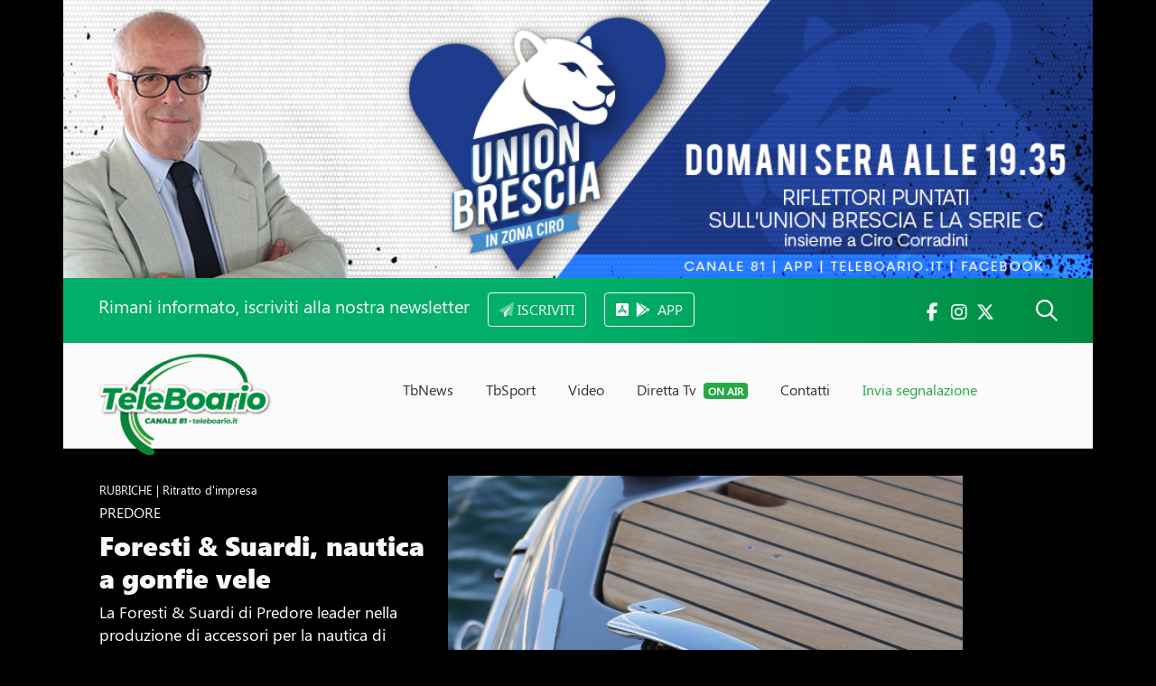

--- FILE ---
content_type: text/html; charset=UTF-8
request_url: https://teleboario.it/puntata/655/foresti-suardi-nautica-a-gonfie-vele/
body_size: 12672
content:

<!DOCTYPE HTML>
<html>

<head>

<title>Foresti & Suardi, nautica a gonfie vele - Le Rubriche TeleBoario</title>
<meta name="description" content="La Foresti & Suardi di Predore leader nella produzione di accessori per la nautica di lusso archivia un anno eccezionale acquisendo un'azienda ligure. ">

<link itemprop="image" href="https://www.teleboario.it/uploads/programmi/20221219_1021_20221205_RITRATTO_IMPRESA_Foresti__Suardi_TG_WEB.mp4.jpg">
<meta property="og:image" content="https://www.teleboario.it/uploads/programmi/20221219_1021_20221205_RITRATTO_IMPRESA_Foresti__Suardi_TG_WEB.mp4.jpg" />

<meta property="og:title" content="Foresti & Suardi, nautica a gonfie vele" />
<meta property="og:description" content="La Foresti & Suardi di Predore leader nella produzione di accessori per la nautica di lusso archivia un anno eccezionale acquisendo un'azienda ligure. " />


<!--<meta name="author" content="Visualcons">-->

<meta property="og:url" content="https://www.teleboario.it//puntata/655/foresti-suardi-nautica-a-gonfie-vele/" />
<!--<link rel="canonical" href="https://www.teleboario.it//puntata/655/foresti-suardi-nautica-a-gonfie-vele/" />-->
<link rel="alternate" type="application/rss+xml" title="RSS Feed for teleboario.it" href="/rss.php" />

<meta property="og:type" content="website" />
<meta property="og:site_name" content="TeleBoario" />
<!--<meta name="author" content="Visualcons, www.visualcons.com" />-->
<meta name="copyright" content="TeleBoario R.B.1 SB S.r.l." />

<meta name="twitter:card" content="summary_large_image">
<meta name="twitter:site" content="https://twitter.com/TeleBoario">

<script type="application/ld+json">
{
  "@context": "http://schema.org",
  "@type": "Organization",
  "address": {
    "@type": "PostalAddress",
    "addressLocality": "Darfo Boario Terme (BS), Italia",
    "postalCode": "25047",
    "streetAddress": "Piazza Medaglie d’Oro, 1"
  },
  "name": "TeleBoario",
  "telephone": "00390364532727"
}
</script>

<meta name="viewport" content="width=device-width, initial-scale=1, shrink-to-fit=no">
<meta name="format-detection" content="telephone=no" />

<!-- Favicons -->
<link rel="apple-touch-icon" sizes="180x180" href="/images/favicons/apple-touch-icon.png">
<link rel="icon" type="image/png" sizes="32x32" href="/images/favicons/favicon-32x32.png">
<link rel="icon" type="image/png" sizes="16x16" href="/images/favicons/favicon-16x16.png">
<link rel="manifest" href="/images/favicons/site.webmanifest">
<meta name="msapplication-TileColor" content="#333">
<meta name="theme-color" content="#333">

<!-- JQUERY -->
<link href="https://code.jquery.com/ui/1.14.1/themes/smoothness/jquery-ui.min.css" rel="stylesheet" type="text/css" />
<script src="https://code.jquery.com/jquery-3.7.1.js"></script>
<script src="https://code.jquery.com/ui/1.14.1/jquery-ui.min.js"></script>


<!-- BOOTSTRAP -->
<link rel="stylesheet" href="https://cdn.jsdelivr.net/npm/bootstrap@4.6.2/dist/css/bootstrap.min.css" integrity="sha384-xOolHFLEh07PJGoPkLv1IbcEPTNtaed2xpHsD9ESMhqIYd0nLMwNLD69Npy4HI+N" crossorigin="anonymous">
<script src="https://cdn.jsdelivr.net/npm/popper.js@1.16.1/dist/umd/popper.min.js" integrity="sha384-9/reFTGAW83EW2RDu2S0VKaIzap3H66lZH81PoYlFhbGU+6BZp6G7niu735Sk7lN" crossorigin="anonymous"></script>
<script src="https://cdn.jsdelivr.net/npm/bootstrap@4.6.2/dist/js/bootstrap.bundle.min.js" integrity="sha384-Fy6S3B9q64WdZWQUiU+q4/2Lc9npb8tCaSX9FK7E8HnRr0Jz8D6OP9dO5Vg3Q9ct" crossorigin="anonymous"></script>

<!-- Stylesheets -->
<link rel="stylesheet" type="text/css" href="https://cdnjs.cloudflare.com/ajax/libs/meyer-reset/2.0/reset.min.css">
<link rel="preconnect" href="https://fonts.gstatic.com">
<link href="https://fonts.googleapis.com/css2?family=Quicksand:wght@400;600&display=swap" rel="stylesheet">
<script src="https://kit.fontawesome.com/154abe08a0.js" crossorigin="anonymous"></script>

<link type="text/css" rel="stylesheet" href="/stylesheets/default.css">
<link type="text/css" rel="stylesheet" href="/stylesheets/breakpoints.css">


<script>
// BOOTSTRAP FORM VALIDATION
(function() {
  'use strict';
  window.addEventListener('load', function() {
    // Fetch all the forms we want to apply custom Bootstrap validation styles to
    var forms = document.getElementsByClassName('needs-validation');
    // Loop over them and prevent submission
    var validation = Array.prototype.filter.call(forms, function(form) {
      form.addEventListener('submit', function(event) {
        if (form.checkValidity() === false) {
          event.preventDefault();
          event.stopPropagation();
        }
        form.classList.add('was-validated');
      }, false);
    });
  }, false);
})();
</script>

<!-- SCROLL REVEAL EFFECT -->
<script src="https://unpkg.com/scrollreveal"></script>


<!-- VIDEO -->
<link type="text/css" rel="stylesheet" href="/dist/aksVideoPlayer.css">
<script src="https://imasdk.googleapis.com/js/sdkloader/ima3.js"></script>
<script src="/dist/aksVideoPlayer.min.js"></script>

<!-- SHARE -->
<script type='text/javascript' src='https://platform-api.sharethis.com/js/sharethis.js#property=611facf57e9cd40013e2c9d4&product=sop' async='async'></script>


<!-- Cookie Bar -->
<script src="/cookies/cookieconsent.js"></script>
<link rel="stylesheet" href="/cookies/cookieconsent.css">
<script>
  window.dataLayer = window.dataLayer || [];
  function gtag(){dataLayer.push(arguments);}
  gtag('consent', 'default', {
    'ad_storage': 'denied',
    'analytics_storage': 'granted',
    'functionality_storage': 'granted',
    'personalization_storage': 'granted',
    'security_storage': 'granted',
  });
</script>

<script src="/cookies/cookies_functions.js" data-domain="teleboario.it" data-privacy_link="/privacy.php" data-contacts_link="/contatti/"></script>
<!-- End Cookie Bar -->

<!-- Global site tag (gtag.js) - Google Analytics -->
<!--
<script async src="https://www.googletagmanager.com/gtag/js?id=UA-9326315-1"></script>
<script>
  window.dataLayer = window.dataLayer || [];
  function gtag(){dataLayer.push(arguments);}
  gtag('js', new Date());

  gtag('config', 'UA-9326315-1');
</script>
-->
<!-- Google Tag Manager -->
<script>(function(w,d,s,l,i){w[l]=w[l]||[];w[l].push({'gtm.start':
new Date().getTime(),event:'gtm.js'});var f=d.getElementsByTagName(s)[0],
j=d.createElement(s),dl=l!='dataLayer'?'&l='+l:'';j.async=true;j.src=
'https://www.googletagmanager.com/gtm.js?id='+i+dl;f.parentNode.insertBefore(j,f);
})(window,document,'script','dataLayer','GTM-KQGW2V3');</script>
<!-- End Google Tag Manager -->


<link href="https://vjs.zencdn.net/7.15.4/video-js.css" rel="stylesheet" />
<script src="https://vjs.zencdn.net/7.15.4/video.min.js"></script>


<link href="https://unpkg.com/@videojs/themes@1/dist/fantasy/index.css" rel="stylesheet">

<script src="https://cdnjs.cloudflare.com/ajax/libs/videojs-contrib-ads/6.9.0/videojs.ads.js"></script>
<script src="https://cdnjs.cloudflare.com/ajax/libs/videojs-contrib-ads/6.9.0/videojs-contrib-ads.js"></script>

<link href="https://cdnjs.cloudflare.com/ajax/libs/videojs-contrib-ads/6.9.0/videojs.ads.css" rel="stylesheet" />
<link href="https://cdnjs.cloudflare.com/ajax/libs/videojs-contrib-ads/6.9.0/videojs-contrib-ads.css" rel="stylesheet" />

<link rel="stylesheet" href="https://cdn.jsdelivr.net/npm/videojs-mobile-ui/dist/videojs-mobile-ui.css">
<script src="https://cdn.jsdelivr.net/npm/videojs-mobile-ui/dist/videojs-mobile-ui.min.js"></script>

<script src="/javascripts/video/videojs-preroll.js"></script>
<link href="/javascripts/video/videojs-preroll.css" rel="stylesheet" />
<!--
<link rel="stylesheet" href="https://cdn.jsdelivr.net/npm/videojs-seek-buttons/dist/videojs-seek-buttons.css">
<script src="https://cdn.jsdelivr.net/npm/videojs-seek-buttons/dist/videojs-seek-buttons.min.js"></script>
-->
<link rel="stylesheet" href="https://cdnjs.cloudflare.com/ajax/libs/videojs-overlay/1.1.4/videojs-overlay.css">
<script src="https://cdnjs.cloudflare.com/ajax/libs/videojs-overlay/1.1.4/videojs-overlay.js"></script>


<script type="text/javascript">
/// avoid right click
$(document).ready(function(){
   $('#video_notizia').bind('contextmenu',function() { return false; });
});
</script>


<style>
:root {
    --aks-video-primary: ;
}

.vjs-theme-fantasy {
--vjs-theme-fantasy--primary: }

.video-js .vjs-overlay-bottom { margin-left: 0; left: 0; text-align: center; width: 100% }
.vjs-overlay-background { background: none !important }
.vjs-big-play-button .vjs-icon-placeholder::before { max-width: 50px; max-height: 50px}

.vjs-big-play-button .vjs-icon-placeholder::before { background: url(/images/play_green.png); background-size: contain;color: transparent }

.vjs-overlay, .vjs-overlay-bottom, .vjs-overlay-background { z-index: 99999; position: absolute; }

</style>



<style>
body, #container { background-color: #000; color: #FFF }
a:link, a:visited { color: #eee; text-decoration: none }
.credits a:link, .credits a:visited { color: #eee }
#footer_menu li { background-color: #333; }
#footer button { background-color: #666; }
#footer button span { color: #FFF !important; }

#video { width: 60%; }
#video_text { max-width: 36% }

@media (max-width: 980px) {
    #video_text  { max-width: 100% }
}


</style>

</head>

<body>

<div class="container-lg p-0">

    <div id="banner_top_desktop" class="d-none d-sm-block">
            <div class="text-center">
                            <a href="/teleboario_adv.php?variable=6367&url=https://www.teleboario.it/programma/157/union-brescia/" target="_blank">
                
                <img src="/uploads/advertising/20251201_5501_union brescia ADV testata domani sera.jpg" alt="" width="100%" class="d-none d-lg-block">
                <img src="/uploads/advertising/20251201_5501_union brescia ADV testata domani sera.jpg" alt="" width="100%" class="d-block d-lg-none" style="line-height: 0;">
                                </a>
                        </div>
        
</div>

<div id="banner_top_mobile" class="d-sm-none">
            <div class="text-center">
                        <a href="/teleboario_adv.php?variable=6367&url=https://www.teleboario.it/programma/157/union-brescia/" target="_blank">
            
            <img src="/uploads/advertising/20251201_5501_union brescia ADV testata domani sera.jpg" alt="" width="100%" class="d-none d-lg-block">
            <img src="/uploads/advertising/20251201_5501_union brescia ADV testata domani sera.jpg" alt="" width="100%" class="d-block d-lg-none" style="line-height: 0;">
                        </a>
                    </div>
        
</div>
</div>

<div class="container-lg p-0">

    
<div id="header">

	<div id="header_search" class="collapse bg-light px-4 py-3">

		<form name="form_header_search" class="container" id="form_header_search" method="get" action="/search/">
			<div class="input-group mb-3">
				<input id="header_search_text" type="text" name="search" class="form-control" placeholder="Cerca notizia o programma" aria-label="Cerca notizia o programma" aria-describedby="button_header_search">
				<div class="input-group-append">
					<button class="btn btn-dark" type="submit" id="button_header_search">CERCA</button>
				</div>
			</div>
		</form>

		<div id="header_search_results" class="">

		</div>

		<script type="text/javascript">
			/*
			$("#form_header_search").submit(function (e) {

				e.preventDefault();
				var form = $(this);

				$.ajax({
					type: form.attr('method'),
      				url: "/includes/search.php",
					async: true,
					data: form.serialize(),

					beforeSend: function () {
						$('#header_search_results').html('<div class="text-center"><img src="/images/loading.gif" alt="" width="30"></div>');
					},
					success: function (data) {
						$('#header_search_results').html(data);
					},
				});
			});
			*/
		</script>

	</div>
	<script type="text/javascript">
		$('#header_search').on('shown.bs.collapse', function () {
			$('#header_search_text').trigger('focus');
		});
	</script>



	<div id="header_bar" class="">

		<div class="container d-flex justify-content-between py-3">

			<div class="ml-1 ml-lg-4">
				
				<span class="h5 text-light d-none d-lg-inline pr-2">Rimani informato, iscriviti alla nostra newsletter</span>
				<a href="/newsletter.php">
					<button type="button" class="btn btn-outline-light ml-lg-2"><i class="fad fa-paper-plane"></i> <span class="d-none d-sm-inline">ISCRIVITI</span> <span class="d-sm-none">NEWSLETTER</span></button>
				</a>

				<a href="/app/" class="ml-2">
					<button type="button" class="btn btn-outline-light ml-lg-2"><i class="fa-brands fa-app-store-ios"></i> <i class="fa-brands fa-google-play ml-1"></i><span class="d-none d-sm-inline pl-2">APP</span></button>
				</a>
				<!--
				<button type="button" class="btn btn-outline-light ml-lg-2" data-toggle="modal" data-target="#newsletter_header_subscribe"><i class="fad fa-paper-plane"></i> <span class="d-none d-sm-inline">ISCRIVITI</span> <span class="d-sm-none">NEWSLETTER</span></button>-->

			</div>


			<div class="mr-2 mr-lg-4 pt-2">
				<a href="https://www.facebook.com/Teleboario" target="_blank" class="text-light h5"><i class="fab fa-fw fa-facebook-f"></i></a>				<a href="https://www.instagram.com/teleboario/" target="_blank" class="text-light h5"><i class="fab fa-fw fa-instagram"></i></a>				<a href="https://twitter.com/TeleBoario" target="_blank" class="text-light h5"><i class="fab fa-fw fa-x-twitter mr-2 mr-sm-4"></i></a>
				<a class="text-light" data-toggle="collapse" href="#header_search" role="button" aria-expanded="false" aria-controls="header_search"><i class="far fa-search h4 ml-sm-3"></i> </a>
			</div>

		</div>

	</div>

	<!-- MODAL NEWSLETTER -->
	<!--
	<div class="modal fade" id="newsletter_header_subscribe" tabindex="-1" role="dialog" aria-labelledby="newsletter_header_subscribe" aria-hidden="true">
		<div class="modal-dialog" role="document">
			<div class="modal-content">
				<div class="modal-header">

					<button type="button" class="close" data-dismiss="modal" aria-label="Close">
					  <span aria-hidden="true">&times;</span>
					</button>

				</div>


				<div class="modal-body">
					<h5 class="h5 modal-title p-0 text-success"><i class="fad fa-paper-plane mr-2"></i> ISCRIVITI ALLA NEWSLETTER</h5>
					<p class="pb-2">Notizie, eventi, ultim'ora direttamente nella tua e-mail.</p>
					


					
<link href="//cdn-images.mailchimp.com/embedcode/classic-10_7_dtp.css" rel="stylesheet" type="text/css">
<style type="text/css">
	#mc_embed_signup{background:#fff; clear:left; font:14px Helvetica,Arial,sans-serif; }
	/* Add your own Mailchimp form style overrides in your site stylesheet or in this style block.
	   We recommend moving this block and the preceding CSS link to the HEAD of your HTML file. */
</style>
<div id="mc_embed_signup">
<form action="https://teleboario.us3.list-manage.com/subscribe/post?u=c8fd5a834bc74f85a0dde6382&amp;id=ba2f9a1568" method="post" id="mc-embedded-subscribe-form" name="mc-embedded-subscribe-form" class="validate" target="_blank" novalidate>
    <div id="mc_embed_signup_scroll">

<div class="indicates-required"><span class="asterisk">*</span> indicates required</div>
<div class="mc-field-group">
	<label for="mce-EMAIL">Email  <span class="asterisk">*</span>
</label>
	<input type="email" value="" name="EMAIL" class="required email" id="mce-EMAIL">
</div>
<div class="mc-field-group">
	<label for="mce-FNAME">Nome  <span class="asterisk">*</span>
</label>
	<input type="text" value="" name="FNAME" class="required" id="mce-FNAME">
</div>
<div class="mc-field-group">
	<label for="mce-LNAME">Cognome  <span class="asterisk">*</span>
</label>
	<input type="text" value="" name="LNAME" class="required" id="mce-LNAME">
</div>
	<div id="mce-responses" class="clear foot">
		<div class="response" id="mce-error-response" style="display:none"></div>
		<div class="response" id="mce-success-response" style="display:none"></div>
	</div> 
    <div style="position: absolute; left: -5000px;" aria-hidden="true"><input type="text" name="b_c8fd5a834bc74f85a0dde6382_ba2f9a1568" tabindex="-1" value=""></div>
        <div class="optionalParent">
            <div class="clear foot">
                <input type="submit" value="Iscriviti" name="subscribe" id="mc-embedded-subscribe" class="button">
                <p class="brandingLogo"><a href="http://eepurl.com/hS-DBT" title="Mailchimp - email marketing made easy and fun"><img src="https://eep.io/mc-cdn-images/template_images/branding_logo_text_dark_dtp.svg"></a></p>
            </div>
        </div>
    </div>
</form>
</div>
<script type='text/javascript' src='//s3.amazonaws.com/downloads.mailchimp.com/js/mc-validate.js'></script><script type='text/javascript'>(function($) {window.fnames = new Array(); window.ftypes = new Array();fnames[0]='EMAIL';ftypes[0]='email';fnames[1]='FNAME';ftypes[1]='text';fnames[2]='LNAME';ftypes[2]='text';fnames[3]='MMERGE3';ftypes[3]='phone'; /*
 * Translated default messages for the $ validation plugin.
 * Locale: IT
 */
$.extend($.validator.messages, {
       required: "Campo obbligatorio.",
       remote: "Controlla questo campo.",
       email: "Inserisci un indirizzo email valido.",
       url: "Inserisci un indirizzo web valido.",
       date: "Inserisci una data valida.",
       dateISO: "Inserisci una data valida (ISO).",
       number: "Inserisci un numero valido.",
       digits: "Inserisci solo numeri.",
       creditcard: "Inserisci un numero di carta di credito valido.",
       equalTo: "Il valore non corrisponde.",
       accept: "Inserisci un valore con un&apos;estensione valida.",
       maxlength: $.validator.format("Non inserire pi&ugrave; di {0} caratteri."),
       minlength: $.validator.format("Inserisci almeno {0} caratteri."),
       rangelength: $.validator.format("Inserisci un valore compreso tra {0} e {1} caratteri."),
       range: $.validator.format("Inserisci un valore compreso tra {0} e {1}."),
       max: $.validator.format("Inserisci un valore minore o uguale a {0}."),
       min: $.validator.format("Inserisci un valore maggiore o uguale a {0}.")
});}(jQuery));var $mcj = jQuery.noConflict(true);</script>



				</div>

			</div>
		</div>

		<script type="text/javascript">

			$('#newsletter_header_subscribe').on('shown.bs.modal', function () {
				$('#newsletter_header_email').trigger('focus')
			});

			
		</script>

	</div>
		-->


	<div id="header__content" class="container-lg p-0">

		<div class="d-flex justify-content-between">

			<div id="logo" class="pl-4 ml-2 ml-lg-2">
				<a class="navbar-brand pt-2" href="/">
				  <img src="/images/logo.png" alt="TeleBoario" id="logo_image">
				</a>
			</div>

			<div class="menu pt-lg-1">

				<ul id="menu_list">
					<li class="nav-item reveal-menu-top reveal-menu-top">
						<a class="nav-link " href="/tbnews/">TbNews</a>
					</li>
					<li class="nav-item reveal-menu-top">
						<a class="nav-link " href="/tbsport/">TbSport</a>
					</li>
					<li class="nav-item reveal-menu-top">
						<a class="nav-link " href="/programmi/">Video</a>
					</li>
					<li class="nav-item reveal-menu-top">
						<a class="nav-link " href="/direttatv/">Diretta Tv <span class="badge bg-success text-small text-white ml-1">ON AIR</span></a>
					</li>
					<!--
					<li class="nav-item reveal-menu-top">
						<a class="nav-link " href="/pubblicita/">Pubblicità</a>
					</li>
					-->
					<li class="nav-item reveal-menu-top">
						<a class="nav-link " href="/contatti/">Contatti</a>
					</li>
					<li class="nav-item reveal-menu-top">
						<a class="nav-link text-success" data-toggle="modal" data-target="#segnalazione_modal" href="#segnalazione_modal">Invia segnalazione</a>
					</li>
				</ul>

			</div>

			<div class="hamburger">
				<button class="btn" type="button" data-toggle="collapse" data-target="#menu_mobile" aria-expanded="false" aria-controls="menu_mobile"><i class="fad fa-bars h1 text-success pt-4 mt-4 pr-3"></i></button>
			</div>


		</div>

	</div>


	<!-- MODAL INVIA SEGNALAZIONE -->
	<div class="modal fade" id="segnalazione_modal" tabindex="-1" role="dialog" aria-labelledby="segnalazione_modal" aria-hidden="true">
		<div class="modal-dialog" role="document">
			<div class="modal-content">
				<div class="modal-header">

					<button type="button" class="close" data-dismiss="modal" aria-label="Close">
					  <span aria-hidden="true">&times;</span>
					</button>

				</div>


				<div class="modal-body">
					<h5 class="h5 modal-title p-0 text-success"><i class="far fa-eye mr-2"></i> INVIA LA TUA SEGNALAZIONE</h5>
					<p class="pb-2">Inviaci la tua segnalazione, ti ricontattiamo noi.</p>
					<form name="segnalazione_form" id="segnalazione_form" method="post" action="segnalazione_exe.php">

						<input id="segnalazione_modal_name" type="text" name="name" class="form-control mt-1" placeholder="nome" required>
						<input type="text" name="lastname" class="form-control mt-1" placeholder="cognome" required>
						<input type="email" name="email" class="form-control mt-1" placeholder="e-mail" required>
						<input type="text" name="telephone" class="form-control mt-1" placeholder="telefono" required>
						<textarea name="text" class="form-control mt-1" rows="5" placeholder="segnalazione"></textarea>
						<button type="submit" class="btn btn-success my-2">INVIA</button>

						<div class="form-group mt-3 small">
							<input type="checkbox" checked name="privacy_policy" id="privacy_segnalazione_modal" required> <label for="privacy_segnalazione_modal">acconsento al trattamento dei dati personali.</label><br><a href="/privacy.php" class="text-muted"><u>leggi l'informativa completa</u></a>
						</div>
					</form>

					<div id="segnalazione_modal_results" class="py-3 text-success h5">

					</div>
				</div>

			</div>
		</div>

		<script type="text/javascript">

			$('#segnalazione_modal').on('shown.bs.modal', function () {
				$('#segnalazione_modal_name').trigger('focus')
			});

			$("#segnalazione_form").submit(function (e) {

				e.preventDefault();
				var form = $(this);

				$.ajax({
					type: form.attr('method'),
					url: "/includes/segnalazione.php",
					async: true,
					data: form.serialize(),

					beforeSend: function () {
						$('#segnalazione_modal_results').html('<div class="text-center"><img src="/images/loading.gif" alt=""></div>');
					},
					success: function (data) {
						$('#segnalazione_modal_results').html(data);
					},
				});
			});
		</script>

	</div>


	<div id="menu_mobile" class="collapse">

		<ul>
			<!--
			<li class="nav-item reveal-menu-top">
				<a class="nav-link " href="/"><i class="fad fa-home-lg-alt"></i></a>
			</li>
			-->
			<li class="">
				<a class="nav-link " href="/tbnews/">TbNews</a>
			</li>
			<li class="">
				<a class="nav-link " href="/tbsport/">TbSport</a>
			</li>
			<li class="">
				<a class="nav-link " href="/programmi/">Video</a>
			</li>
			<li class="">
				<a class="nav-link " href="/direttatv/">Diretta Tv <span class="badge bg-success text-small text-white ml-1">ON AIR</span></a>
			</li>
			<li class="">
				<a class="nav-link " href="/pubblicita/">Pubblicità</a>
			</li>
			<li class="">
				<a class="nav-link " href="/contatti/">Contatti</a>
			</li>
			<li class="">
				<a class="nav-link text-success" data-toggle="modal" data-target="#segnalazione_modal" href="#segnalazione_modal">Invia segnalazione</a>
			</li>
		</ul>
		<br>

		<div class="social_top">
		  <a href="https://www.facebook.com/Teleboario" target="_blank" class="text-light"><i class="fab fa-fw fa-facebook-f"></i></a>		  <a href="https://www.instagram.com/teleboario/" target="_blank" class="text-light"><i class="fab fa-fw fa-instagram"></i></a>		  <a href="https://twitter.com/TeleBoario" target="_blank" class="text-light"><i class="fab fa-fw fa-twitter"></i></a>		  		</div>

		<div class="menu_telephone">
		<p class="">
			<a href="callto:00390364532727" class="text-white">+39 0364 532727</a> <i class="fas fa-fw fa-mobile-alt color"></i>
		</p>
		<p class="">
			<a href="mailto:info@teleboario.tv" class="text-white">info@teleboario.tv</a> <i class="far fa-fw fa-envelope color"></i>
		</p>
		<p class="">
			<a href="https://goo.gl/maps/cqC76uCeM6ykWgGP7" class="text-white">Darfo Boario Terme [BS]</a> <i class="far fa-fw fa-map-marker-alt color"></i>
		</p>
		</div>

		<!--
		<div class="hamburger d-block d-sm-none mt-4 mr-4 text-light">
			<i class="fas fa-times h1 text-secondary"></i>
		</div>
		-->
	</div>


</div>

</div>

<div class="container-lg p-0" id="video_desktop"></div>

<div id="video" class="ml-lg-0"></div>


<video
      id="video_notizia"
      class="video-js vjs-theme-fantasy"
      controls
      preload="auto"
      width="640"
      poster="https://www.teleboario.it/uploads/programmi/20221219_1021_20221205_RITRATTO_IMPRESA_Foresti__Suardi_TG_WEB.mp4.jpg"
      data-setup="{}"
       onplay="videoPlay();" onpause="videoPause();">
    <source src="https://www.teleboario.it/video/20221205_RITRATTO_IMPRESA_Foresti__Suardi_TG_WEB.mp4" type="video/mp4">

</video>


<script>
var player = videojs('video_notizia');
//videojs('video_notizia', {}, function() {
  //var player = this;
  player.fluid(true);
  player.playsinline(true);

  /*
  player.seekButtons({
    forward: 10,
    back: 10
  });
  */

  player.mobileUi();

            overlays: [{
              content: '',
          }]
          
//});

</script>



<div id="video_text" class="px-2 px-lg-4 pt-lg-2 ml-lg-3">

    <div class="small_text">
        RUBRICHE         | Ritratto d'impresa    </div>
    <p class="my-2">PREDORE</p>
    <!--
    <h1 class="h1 big_title mt-1 text-light">
        Ritratto d'impresa    </h1>
    -->
    <h1 class="h1 mid_title mt-1 text-light">
        Foresti & Suardi, nautica a gonfie vele    </h1>

            <p class="mid_text">
        La Foresti & Suardi di Predore leader nella produzione di accessori per la nautica di lusso archivia un anno eccezionale acquisendo un'azienda ligure.         </p>
        
    <div class="small_text pt-3">
        
        
        <div class="d-sm-flex justify-content-between p-0 m-0">
            <div class="mb-1">
            19 Dicembre 2022             </div>

            <div class="mb-1 ">
                
                <a href="/shop_video/655/"><strong class=""><i class="fas fa-video"></i> RICHIEDI FILMATO</strong></a>
                </p>
            </div>


        </div>

        <div class="mt-4 sharethis-inline-share-buttons" style="display:inline-block; vertical-align:middle"></div>
        <div style="display:inline-block; vertical-align:middle; background-color:#FFF; color: #333; border-radius:3px; margin-top:24px; padding:7px 9px">
            <a href="mailto:?subject=Foresti & Suardi, nautica a gonfie vele&amp;body=https://www.teleboario.it//puntata/655/foresti-suardi-nautica-a-gonfie-vele/" />

            <!--<link rel="canonical" href="https://www.teleboario.it//puntata/655/foresti-suardi-nautica-a-gonfie-vele/"
   title="Condividi via e-mail">-->
              <i class="h6 m-0 p-0 fal fa-envelope text-dark"></i>

            </a>
        </div>


    </div>



</div>


<script type="text/javascript">
$(function(){
    $('#video_notizia').appendTo('#video');

    if (window.matchMedia("(min-width: 950px)").matches) {
        $('#video_text').appendTo('#video_desktop');
        $('#video').appendTo('#video_desktop');

    }
    videojs(document.querySelector('video_notizia')).overlay();

});


function videoPause() {
    $("#video").removeClass("video_sticky");
    $("#video_programma").removeClass("video_sticky");
    $("#video_text").removeClass("video_text_sticky");
}

// onPause function
function videoPlay() {
    $("#video").addClass("video_sticky");
    $("#video_programma").addClass("video_sticky");
    $("#video_text").addClass("video_text_sticky");
}

</script>


<div class="container-lg p-0">

        <div class="row p-0 m-0">

            <div class="col-12 col-lg-9 p-0">

                
                    <!-- LISTA PUNTATE -->
                    <hr class="bg-secondary my-4 mx-2">

                    <div class="mb-4 mt-2 mt-md-0 pb-2">

                        <h1 class="h3 big_text text-light mb-4 mx-2">Altre Puntate</h1>

                        <div class="row p-0 m-0">

                            
                                <div class="col-6 col-lg-4 p-0 px-2 mb-4">

                                    <div class="video">
                                        <a href="/puntata/1991/segheria-bianchi-legno-nel-rispetto-dell-ambiente/">

                                        <div class="cover_container">

                                                                                    <img src="/uploads/programmi/20260126_3705_20251104_RITRATTO_IMPRESA_Segheria_Bianchi_Corteno_TG_WEB.mp4.jpg" alt="''Segheria Bianchi'', legno nel rispetto dell'ambiente" class="w-100">
                                            
                                        <div class="video_icon_small"><img src="/images/play_green.png" alt=""></div>

                                        </div>

                                        </a>

                                    </div>

                                    <div class="pt-1 text-light">

                                        <h1 class="h6 strong py-1 text-light small_text m-0">
                                            ''Segheria Bianchi'', legno nel rispetto dell'ambiente                                        </h1>
                                        <p class="small_text">
                                            
                                                                                        26 Gennaio 2026                                            <!--
                                            | <span class="text-success"><i class="far fa-play-circle small"></i> 0</span>                                            -->
                                        </p>
                                    </div>

                                </div>



                                
                                <div class="col-6 col-lg-4 p-0 px-2 mb-4">

                                    <div class="video">
                                        <a href="/puntata/1984/da-clusane-tetti-in-legno-e-rigorosamente-green/">

                                        <div class="cover_container">

                                                                                    <img src="/uploads/programmi/20260119_3688_20251118_RITRATTO_IMPRESA_Posatori_Franciacorta_TG_WEB.mp4.jpg" alt="Da Clusane tetti in legno e rigorosamente ''green''" class="w-100">
                                            
                                        <div class="video_icon_small"><img src="/images/play_green.png" alt=""></div>

                                        </div>

                                        </a>

                                    </div>

                                    <div class="pt-1 text-light">

                                        <h1 class="h6 strong py-1 text-light small_text m-0">
                                            Da Clusane tetti in legno e rigorosamente ''green''                                        </h1>
                                        <p class="small_text">
                                            
                                                                                        19 Gennaio 2026                                            <!--
                                            | <span class="text-success"><i class="far fa-play-circle small"></i> 0</span>                                            -->
                                        </p>
                                    </div>

                                </div>



                                
                                <div class="col-6 col-lg-4 p-0 px-2 mb-4">

                                    <div class="video">
                                        <a href="/puntata/1978/da-rogno-meccanici-per-i-grandi-della-siderurgia/">

                                        <div class="cover_container">

                                                                                    <img src="/uploads/programmi/20260112_3668_20251111_RITRATTO_IMPRESA_Ebera_Rogno_TG_WEB.mp4.jpg" alt="Da Rogno meccanici per i grandi della siderurgia" class="w-100">
                                            
                                        <div class="video_icon_small"><img src="/images/play_green.png" alt=""></div>

                                        </div>

                                        </a>

                                    </div>

                                    <div class="pt-1 text-light">

                                        <h1 class="h6 strong py-1 text-light small_text m-0">
                                            Da Rogno meccanici per i grandi della siderurgia                                        </h1>
                                        <p class="small_text">
                                            
                                                                                        12 Gennaio 2026                                            <!--
                                            | <span class="text-success"><i class="far fa-play-circle small"></i> 0</span>                                            -->
                                        </p>
                                    </div>

                                </div>



                                
                                <div class="col-6 col-lg-4 p-0 px-2 mb-4">

                                    <div class="video">
                                        <a href="/puntata/1974/demm-come-dare-nuova-vita-al-rifiuto/">

                                        <div class="cover_container">

                                                                                    <img src="/uploads/programmi/20260105_3664_20251007_RITRATTO_IMPRESA_DEMM_TG_WEB.mp4.jpg" alt="''Demm'', come dare nuova vita al rifiuto" class="w-100">
                                            
                                        <div class="video_icon_small"><img src="/images/play_green.png" alt=""></div>

                                        </div>

                                        </a>

                                    </div>

                                    <div class="pt-1 text-light">

                                        <h1 class="h6 strong py-1 text-light small_text m-0">
                                            ''Demm'', come dare nuova vita al rifiuto                                        </h1>
                                        <p class="small_text">
                                            
                                                                                        05 Gennaio 2026                                            <!--
                                            | <span class="text-success"><i class="far fa-play-circle small"></i> 0</span>                                            -->
                                        </p>
                                    </div>

                                </div>



                                
                                <div class="col-6 col-lg-4 p-0 px-2 mb-4">

                                    <div class="video">
                                        <a href="/puntata/1964/diamalteria-italiana-da-boario-malto-d-autore/">

                                        <div class="cover_container">

                                                                                    <img src="/uploads/programmi/20251229_3654_diamalteria icona.jpg" alt="''Diamalteria Italiana'', da Boario malto d'autore" class="w-100">
                                            
                                        <div class="video_icon_small"><img src="/images/play_green.png" alt=""></div>

                                        </div>

                                        </a>

                                    </div>

                                    <div class="pt-1 text-light">

                                        <h1 class="h6 strong py-1 text-light small_text m-0">
                                            ''Diamalteria Italiana'', da Boario malto d'autore                                        </h1>
                                        <p class="small_text">
                                            
                                                                                        29 Dicembre 2025                                            <!--
                                            | <span class="text-success"><i class="far fa-play-circle small"></i> 0</span>                                            -->
                                        </p>
                                    </div>

                                </div>



                                
                                <div class="col-6 col-lg-4 p-0 px-2 mb-4">

                                    <div class="video">
                                        <a href="/puntata/1954/birrificio-valcavallina-bere-meno-ma-bene/">

                                        <div class="cover_container">

                                                                                    <img src="/uploads/programmi/20251223_3644_20251021_RITRATTO_IMPRESA_birrificio_Valcavallina_TG_WEB.mp4.jpg" alt="Birrificio ''Valcavallina'', bere meno ma bene" class="w-100">
                                            
                                        <div class="video_icon_small"><img src="/images/play_green.png" alt=""></div>

                                        </div>

                                        </a>

                                    </div>

                                    <div class="pt-1 text-light">

                                        <h1 class="h6 strong py-1 text-light small_text m-0">
                                            Birrificio ''Valcavallina'', bere meno ma bene                                        </h1>
                                        <p class="small_text">
                                            
                                                                                        22 Dicembre 2025                                            <!--
                                            | <span class="text-success"><i class="far fa-play-circle small"></i> 0</span>                                            -->
                                        </p>
                                    </div>

                                </div>



                                
                                <div class="col-6 col-lg-4 p-0 px-2 mb-4">

                                    <div class="video">
                                        <a href="/puntata/1947/la-perla-nera-tutto-il-valore-del-mais-spinoso/">

                                        <div class="cover_container">

                                                                                    <img src="/uploads/programmi/20251215_3613_la perla nera_icona.jpg" alt="''La Perla Nera'', tutto il valore del mais spinoso" class="w-100">
                                            
                                        <div class="video_icon_small"><img src="/images/play_green.png" alt=""></div>

                                        </div>

                                        </a>

                                    </div>

                                    <div class="pt-1 text-light">

                                        <h1 class="h6 strong py-1 text-light small_text m-0">
                                            ''La Perla Nera'', tutto il valore del mais spinoso                                        </h1>
                                        <p class="small_text">
                                            
                                                                                        15 Dicembre 2025                                            <!--
                                            | <span class="text-success"><i class="far fa-play-circle small"></i> 0</span>                                            -->
                                        </p>
                                    </div>

                                </div>



                                
                                <div class="col-6 col-lg-4 p-0 px-2 mb-4">

                                    <div class="video">
                                        <a href="/puntata/1937/il-miele-di-lares-attento-alla-biodiversit/">

                                        <div class="cover_container">

                                                                                    <img src="/uploads/programmi/20251209_3589_20251111_RITRATTO_IMPRESA_LARES_Edolo_TG_WEB.mp4.jpg" alt="Il miele di ''Lares'' attento alla biodiversità" class="w-100">
                                            
                                        <div class="video_icon_small"><img src="/images/play_green.png" alt=""></div>

                                        </div>

                                        </a>

                                    </div>

                                    <div class="pt-1 text-light">

                                        <h1 class="h6 strong py-1 text-light small_text m-0">
                                            Il miele di ''Lares'' attento alla biodiversità                                        </h1>
                                        <p class="small_text">
                                            
                                                                                        08 Dicembre 2025                                            <!--
                                            | <span class="text-success"><i class="far fa-play-circle small"></i> 0</span>                                            -->
                                        </p>
                                    </div>

                                </div>



                                
                                <div class="col-6 col-lg-4 p-0 px-2 mb-4">

                                    <div class="video">
                                        <a href="/puntata/1925/mgp-di-sale-marasino-qualit-altamente-visibile/">

                                        <div class="cover_container">

                                                                                    <img src="/uploads/programmi/20251201_3565_20250930_RITRATTO_IMPRESA_MGP_Sale_Marasino_TG_WEB.mp4.jpg" alt="MGP di Sale Marasino, qualità altamente visibile" class="w-100">
                                            
                                        <div class="video_icon_small"><img src="/images/play_green.png" alt=""></div>

                                        </div>

                                        </a>

                                    </div>

                                    <div class="pt-1 text-light">

                                        <h1 class="h6 strong py-1 text-light small_text m-0">
                                            MGP di Sale Marasino, qualità altamente visibile                                        </h1>
                                        <p class="small_text">
                                            
                                                                                        01 Dicembre 2025                                            <!--
                                            | <span class="text-success"><i class="far fa-play-circle small"></i> 0</span>                                            -->
                                        </p>
                                    </div>

                                </div>



                                
                                <div class="col-6 col-lg-4 p-0 px-2 mb-4">

                                    <div class="video">
                                        <a href="/puntata/1912/rotorcraft-di-sovere-indietro-a-tutta-birra/">

                                        <div class="cover_container">

                                                                                    <img src="/uploads/programmi/20251124_3516_20251021_RITRATTO_IMPRESA_birrificio_Rotorcraft_Sovere_TG_WEB.mp4.jpg" alt="''Rotorcraft'' di Sovere, indietro a tutta birra" class="w-100">
                                            
                                        <div class="video_icon_small"><img src="/images/play_green.png" alt=""></div>

                                        </div>

                                        </a>

                                    </div>

                                    <div class="pt-1 text-light">

                                        <h1 class="h6 strong py-1 text-light small_text m-0">
                                            ''Rotorcraft'' di Sovere, indietro a tutta birra                                        </h1>
                                        <p class="small_text">
                                            
                                                                                        24 Novembre 2025                                            <!--
                                            | <span class="text-success"><i class="far fa-play-circle small"></i> 0</span>                                            -->
                                        </p>
                                    </div>

                                </div>



                                
                                <div class="col-6 col-lg-4 p-0 px-2 mb-4">

                                    <div class="video">
                                        <a href="/puntata/1904/artogne-vino-di-montagna-grazie-anche-al-lago/">

                                        <div class="cover_container">

                                                                                    <img src="/uploads/programmi/20251117_3495_20251018_RITRATTO_IMPRESA_Agr_Vallecamonica_TG_WEB.mp4.jpg" alt="Artogne, vino di montagna grazie anche al lago" class="w-100">
                                            
                                        <div class="video_icon_small"><img src="/images/play_green.png" alt=""></div>

                                        </div>

                                        </a>

                                    </div>

                                    <div class="pt-1 text-light">

                                        <h1 class="h6 strong py-1 text-light small_text m-0">
                                            Artogne, vino di montagna grazie anche al lago                                        </h1>
                                        <p class="small_text">
                                            
                                                                                        17 Novembre 2025                                            <!--
                                            | <span class="text-success"><i class="far fa-play-circle small"></i> 0</span>                                            -->
                                        </p>
                                    </div>

                                </div>



                                
                                <div class="col-6 col-lg-4 p-0 px-2 mb-4">

                                    <div class="video">
                                        <a href="/puntata/1898/le-saiotte-di-berzo-inferiore-col-km-0-si-vince/">

                                        <div class="cover_container">

                                                                                    <img src="/uploads/programmi/20251110_3477_20251017_RITRATTO_IMPRESA_Le_Saiotte_TG_WEB.mp4.jpg" alt="''Le Saiotte'' di Berzo Inferiore, col km 0 si vince" class="w-100">
                                            
                                        <div class="video_icon_small"><img src="/images/play_green.png" alt=""></div>

                                        </div>

                                        </a>

                                    </div>

                                    <div class="pt-1 text-light">

                                        <h1 class="h6 strong py-1 text-light small_text m-0">
                                            ''Le Saiotte'' di Berzo Inferiore, col km 0 si vince                                        </h1>
                                        <p class="small_text">
                                            
                                                                                        10 Novembre 2025                                            <!--
                                            | <span class="text-success"><i class="far fa-play-circle small"></i> 0</span>                                            -->
                                        </p>
                                    </div>

                                </div>



                                
                        </div>


                    </div>

                
                                <nav class="pb-4">

    				<ul class="pagination justify-content-center">
                        <li class="page-item mr-2 mt-2">Pagina</li>
                                                <li class="page-item">
                            <a class="page-link text-light mr-1" href="?page=1" style="border-color:white !important; background-color:black !important">
                                1                            </a>
                        </li>
                                                <li class="page-item">
                            <a class="page-link text-light mr-1" href="?page=2" style="background-color:black !important; border:none !important; ">
                                2                            </a>
                        </li>
                                                <li class="page-item">
                            <a class="page-link text-light mr-1" href="?page=3" style="background-color:black !important; border:none !important; ">
                                3                            </a>
                        </li>
                                                <li class="page-item">
                            <a class="page-link text-light mr-1" href="?page=4" style="background-color:black !important; border:none !important; ">
                                4                            </a>
                        </li>
                                                <li class="page-item">
                            <a class="page-link text-light mr-1" href="?page=5" style="background-color:black !important; border:none !important; ">
                                5                            </a>
                        </li>
                                                <li class="page-item">
                            <a class="page-link text-light mr-1" href="?page=6" style="background-color:black !important; border:none !important; ">
                                6                            </a>
                        </li>
                                                <li class="page-item">
                            <a class="page-link text-light mr-1" href="?page=7" style="background-color:black !important; border:none !important; ">
                                7                            </a>
                        </li>
                                                <li class="page-item">
                            <a class="page-link text-light mr-1" href="?page=8" style="background-color:black !important; border:none !important; ">
                                8                            </a>
                        </li>
                                                <li class="page-item">
                            <a class="page-link text-light mr-1" href="?page=9" style="background-color:black !important; border:none !important; ">
                                9                            </a>
                        </li>
                                                <li class="page-item">
                            <a class="page-link text-light mr-1" href="?page=10" style="background-color:black !important; border:none !important; ">
                                10                            </a>
                        </li>
                                                <li class="page-item">
                            <a class="page-link text-light mr-1" href="?page=11" style="background-color:black !important; border:none !important; ">
                                11                            </a>
                        </li>
                                                <li class="page-item">
                            <a class="page-link text-light mr-1" href="?page=12" style="background-color:black !important; border:none !important; ">
                                12                            </a>
                        </li>
                                                <li class="page-item">
                            <a class="page-link text-light mr-1" href="?page=13" style="background-color:black !important; border:none !important; ">
                                13                            </a>
                        </li>
                                                <li class="page-item">
                            <a class="page-link text-light mr-1" href="?page=14" style="background-color:black !important; border:none !important; ">
                                14                            </a>
                        </li>
                                                <li class="page-item">
                            <a class="page-link text-light mr-1" href="?page=15" style="background-color:black !important; border:none !important; ">
                                15                            </a>
                        </li>
                                                <li class="page-item">
                            <a class="page-link text-light mr-1" href="?page=16" style="background-color:black !important; border:none !important; ">
                                16                            </a>
                        </li>
                                                <li class="page-item">
                            <a class="page-link text-light mr-1" href="?page=17" style="background-color:black !important; border:none !important; ">
                                17                            </a>
                        </li>
                                                <li class="page-item">
                            <a class="page-link text-light mr-1" href="?page=18" style="background-color:black !important; border:none !important; ">
                                18                            </a>
                        </li>
                                                <li class="page-item">
                            <a class="page-link text-light mr-1" href="?page=19" style="background-color:black !important; border:none !important; ">
                                19                            </a>
                        </li>
                                                <li class="page-item">
                            <a class="page-link text-light mr-1" href="?page=20" style="background-color:black !important; border:none !important; ">
                                20                            </a>
                        </li>
                                                <li class="page-item">
                            <a class="page-link text-light mr-1" href="?page=21" style="background-color:black !important; border:none !important; ">
                                21                            </a>
                        </li>
                                                <li class="page-item">
                            <a class="page-link text-light mr-1" href="?page=22" style="background-color:black !important; border:none !important; ">
                                22                            </a>
                        </li>
                        
                    </ul>

                </nav>

                                    <h1 class="h2 small_title m-3 pt-4 text-light">Ti potrebbero interessare</h1>

                    <div id="" class="mt-2 mt-md-4 mb-4 pb-2">

                        <div class="row p-0 m-0">

                        
                                    <div class="col-6 col-md-4 p-0 px-2 mb-4">

                                        <div class="video">
                                            <a href="/programma/128/ec-foppoli/">

                                                                                                    <img src="/uploads/programmi/20250924_128_ec foppoli expo_loc.jpg" alt="Ec Foppoli " class="w-100">
                                                    
                                            </a>

                                        </div>



                                    </div>



                                    
                                    <div class="col-6 col-md-4 p-0 px-2 mb-4">

                                        <div class="video">
                                            <a href="/programma/141/adecco-punta-su-brescia/">

                                                                                                    <img src="/uploads/programmi/20250415_141_adecco_loc.jpg" alt="Adecco punta su Brescia" class="w-100">
                                                    
                                            </a>

                                        </div>



                                    </div>



                                    
                                    <div class="col-6 col-md-4 p-0 px-2 mb-4">

                                        <div class="video">
                                            <a href="/programma/154/smua-2025/">

                                                                                                    <img src="/uploads/programmi/20250918_154_SMUA_LOCANDINA copia.jpg" alt="SMUA 2025" class="w-100">
                                                    
                                            </a>

                                        </div>



                                    </div>



                                    
                                    <div class="col-6 col-md-4 p-0 px-2 mb-4">

                                        <div class="video">
                                            <a href="/programma/130/inverno-demografico-l-analisi-della-fnp-e-della-cisl-di-brescia/">

                                                                                                    <img src="/uploads/programmi/20241021_130_cisl brescia senza rete.jpg" alt="Inverno demografico, l’analisi della Fnp e della Cisl di Brescia" class="w-100">
                                                    
                                            </a>

                                        </div>



                                    </div>



                                                            </div>


                    </div>
                    

            </div>


            <!-- BANNER RIGHT -->

            <div class="col-3 p-0 mt-4 pt-4 pl-2 d-none d-lg-block">

                    <div class="text-center mb-1">
                    <a href="/teleboario_adv.php?variable=6382&url=https://www.pontedilegnotonale.com/it/i-festival-del-ghiaccio-e-dell-acqua/concerti/" target="_blank">
                        <img src="/uploads/advertising/20260126_6382_paradice ADV desktop.jpg" alt="" width="100%">
                        </a>
                </div>
        <div class="text-center mb-1">
                    <a href="/teleboario_adv.php?variable=6335&url=https://www.innova-serramenti.it/" target="_blank">
                        <img src="/uploads/advertising/20250403_4034_innova-serramenti-ADV-desktop-2.gif" alt="" width="100%">
                        </a>
                </div>
    
            </div>

            <!-- END BANNER RIGHT -->


        </div>


</div>



<div class="alert rounded-0 bg-dark text-white text-center m-0">
    <i class="fas fa-fw fa-mobile-alt color"></i> <a href="callto:00390364532727" class="text-white">+39 0364 532727</a> &nbsp; <i class="far fa-fw fa-envelope color"></i> <a href="mailto:info@teleboario.tv"  class="text-white">info@teleboario.tv</a>
</div>

<div id="footer" class="container">

    <div id="footer_int" class="contents">

        <div class="mb-3 d-md-flex d-xl-flex justify-content-between in-view">


            <div class="social mb-4 mt-2">
                <p class="small pb-2">seguici anche su:</p>
                <a href="https://www.facebook.com/Teleboario" target="_blank"><i class="fab fa-fw fa-facebook-f"></i></a>                <a href="https://www.instagram.com/teleboario/" target="_blank"><i class="fab fa-fw fa-instagram"></i></a>                <a href="https://twitter.com/TeleBoario" target="_blank"><i class="fab fa-fw fa-x-twitter"></i></a>                            </div>

            <div class="mb-4">

                <ul id="footer_menu">

                    <li><a href="/contatti/" class="text-success"><strong>Contattaci</strong></a></li>
                    <li><a href="/tbnews/">TbNews</a></li>
                    <li><a href="/tbsport/">TbSport</a></li>
                    <li><a href="/programmi/">Video</a></li>
                    <li><a href="/direttatv/">Diretta Tv</a></li>
                </ul>

            </div>


            <div class="mb-4 mt-2">
                <div style="border:1px dotted #CCC; padding:10px">
                    <a href="/newsletter.php">
    			<button type="button" class="btn btn-light mb-2 w-100 text-left" data-toggle="modal" data-target="#newsletter_header_subscribe"><span class="text-success"><i class="fad fa-paper-plane mr-2"></i>NEWSLETTER</button>
                    </a>
                <p class="small">News e articoli via e-mail.<br>Iscriviti alla nostra Newsletter!</p>
                </div>
            </div>


            <div>
                <p>
                TeleBoario R.B.1 SB S.r.l.<br>
                Piazza Medaglie d’Oro, 1                25047 Darfo Boario Terme (BS)<br>
                p. iva IT00580290989                </p>
                <p  class="small text-secondary">
                    &copy; 2016-2026<br>
                    <span>E' vietata la riproduzione, anche parziale,<br>di qualsiasi contenuto.</span>
                </p>

                <div class="py-2 small ">
                <a href="/privacy.php" class="text-muted"><u>privacy</u></a> - <a href="/cookies.php" class="text-muted"><u>cookies</u></a>

                <button class="btn btn-sm btn-light ml-1 small" type="button" data-cc="c-settings">Gestisci cookies</button>
                </div>

                <p class="credits small">
                    <a href="https://www.visualcons.com" target="_blank" nofollow><i class="fal fa-heart"></i> credits</a>
                </p>
            </div>

        </div>



    </div>

</div>



<!-- Inizio Codice ShinyStat -->
<script type="text/javascript" src="https://codicebusiness.shinystat.com/cgi-bin/getcod.cgi?USER=7S-teleboarioit&NODW=yes" async="async"></script>
<!-- Fine Codice ShinyStat -->
 

<!-- POPUP MOBILE -->

<!-- POPUP MOBILE -->

<!-- POPUP DESKTOP -->

<!-- POPUP MOBILE -->

<!-- SCROLL REVEAL EFFECT -->
<script>
    ScrollReveal().reveal('.reveal-top', { distance:'50px', duration: 1500, easing: 'cubic-bezier(.215, .61, .355, 1)', interval: 100 });
    ScrollReveal().reveal('.reveal-menu-top', { distance:'50px', duration: 1500, easing: 'cubic-bezier(.215, .61, .355, 1)', interval: 100 });
    ScrollReveal().reveal('.reveal-menu-left', { desktop:false, origin:'left', distance:'50px', duration: 1000, easing: 'cubic-bezier(.215, .61, .355, 1)', interval: 100, container:'.menu'  });
    //ScrollReveal().clean('.reveal-left', { origin: 'left', distance:'50px', duration: 1500, easing: 'cubic-bezier(.215, .61, .355, 0)', interval: 100 });
</script>


<!-- HAMBURGER MENU -->
<script>
    /*
    $(document).ready(function(){
        $(".hamburger").on('click', function(){
            $(".menu_mobile").toggleClass("menu--open");
            //$(".menu_mobile").toggleClass("collapse");
            if($(".menu_mobile").hasClass("menu--open")){
                var Menu = document.getElementById("menu_mobile");
                Video.style.top = '0';
                ScrollReveal().destroy('.reveal-menu-left');
                ScrollReveal().reveal('.reveal-menu-left', { origin:'left', desktop:'false', distance:'50px', duration: 1000, easing: 'cubic-bezier(.215, .61, .355, 1)', interval: 100, container:'.menu' });
            }
        });

    });
    */

</script>


<script>
window.onscroll = function() {
  growShrinkLogo();

  function growShrinkLogo() {
    var Logo = document.getElementById("logo_image");
    if (document.getElementById("menu_list")) {
        var Menu = document.getElementById("menu_list");
    }
    if (document.getElementById("video")) {
        var Video = document.getElementById("video");
    }
    if (document.body.scrollTop > 5 || document.documentElement.scrollTop > 5) {
        if (document.getElementById("video")) {
            //Video.style.top = '170px';
        }
        Logo.style.width = '120px';
        if (document.getElementById("menu_list")) {
            Menu.style.padding = '15px 0 0 0';
        }
    } else {
        if (document.getElementById("video")) {
            //Video.style.top = '140px';
        }
        Logo.style.width = '';
        if (document.getElementById("menu_list")) {
            Menu.style.padding = '30px 0 0 0';
        }
    }
  }


};


</script>


<!-- BOOTSTRAP -->
<script src="https://cdn.jsdelivr.net/npm/popper.js@1.16.1/dist/umd/popper.min.js" integrity="sha384-9/reFTGAW83EW2RDu2S0VKaIzap3H66lZH81PoYlFhbGU+6BZp6G7niu735Sk7lN" crossorigin="anonymous"></script>
<script src="https://cdn.jsdelivr.net/npm/bootstrap@4.5.3/dist/js/bootstrap.min.js" integrity="sha384-w1Q4orYjBQndcko6MimVbzY0tgp4pWB4lZ7lr30WKz0vr/aWKhXdBNmNb5D92v7s" crossorigin="anonymous"></script>
<script type="text/javascript">
$(function () {
  $('[data-toggle="tooltip"]').tooltip()
})
</script>


</body>

</html>
